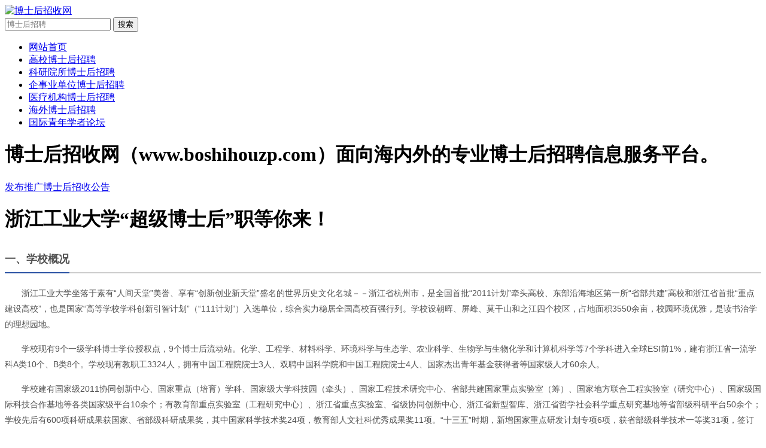

--- FILE ---
content_type: text/html
request_url: http://www.liuxuehr.com/boshihou/gaoxiao/42698.html
body_size: 49772
content:
<!DOCTYPE HTML>
<html xmlns="http://www.w3.org/1999/xhtml">
<head>
<meta http-equiv="Content-Type" content="text/html; charset=utf-8">
<title>浙江工业大学“超级博士后”职等你来！_博士后招收网</title>
<meta name="Keywords" content="招聘,博士后,浙江工业大学,超级博士后">
<meta name="Description" content="一、学校概况 浙江工业大学坐落于素有人间天堂美誉、享有创新创业新天堂盛名的世界历史文化名城－－浙江省杭州市，是全国首批2011计划牵头高校、东部沿海地区第一所省部共建高校和浙江">
<link href="http://www.liuxuehr.com/templets/liuxuehr2025/css/bsh.css" rel="stylesheet" media="screen" type="text/css" />
<link href="http://www.liuxuehr.com/templets/liuxuehr2025/css/reset2.css" rel="stylesheet" media="screen" type="text/css" />
<script language="javascript" type="text/javascript" src="http://www.liuxuehr.com/templets/liuxuehr2025/js/jquery-1.3.2.min.js"></script>
<script type="text/javascript">if(window.location.toString().indexOf('pref=padindex') != -1){}else{if(/AppleWebKit.*Mobile/i.test(navigator.userAgent) || (/MIDP|SymbianOS|NOKIA|SAMSUNG|LG|NEC|TCL|Alcatel|BIRD|DBTEL|Dopod|PHILIPS|HAIER|LENOVO|MOT-|Nokia|SonyEricsson|SIE-|Amoi|ZTE/.test(navigator.userAgent))){if(window.location.href.indexOf("?mobile")<0){try{if(/Android|Windows Phone|webOS|iPhone|iPod|BlackBerry/i.test(navigator.userAgent)){window.location.href="http://www.liuxuehr.com/m/view.php?aid=42698";}else if(/iPad/i.test(navigator.userAgent)){}else{}}catch(e){}}}}</script>
</head>
<body class="art">
<div id="header">
  <div class="h_area_box">
    <div class="h_area">
      <div class="logo"><a href="/index.html" target="_blank"><img src="http://www.liuxuehr.com/templets/boshihouzp2026/img/logo.png" alt="博士后招收网"></a></div>
      <div class="info">
        <div class="search_form">
          <form  name="formsearch" action="http://www.liuxuehr.com/search/search_bsh.php" target="_blank">
            <input type="hidden" name="kwtype" value="0" />
            <input name="q" class="form_txt" type="text" class="search-keyword" id="search-keyword" placeholder="博士后招聘" onfocus="if(this.value=='博士后招聘'){this.value='';}" onblur="if(this.value==''){this.value='博士后招聘';}" />
            <button type="submit" class="search-submit">搜索</button>
          </form>
        </div>
      </div>
    </div>
  </div>
  <div class="menu">
    <ul class="menu_list">
    
      <li><a href="/index.html">网站首页</a></li>
        
        <li><a href='http://www.boshihouzp.com/gaoxiao/index.html'>高校博士后招聘</a></li>
    
    
    
<!--      <li><a href="/index.html">网站主页</a></li>
      {dede:channel type='top' row='10' currentstyle="
      <li class='on'><a href='~typelink~' ~rel~><span>~typename~</span></a></li>
      "}
      <li><a href='http://www.boshihouzp.com/gaoxiao/index.html'  rel='dropmenu111' ><span>高校博士后招聘</span></a></li>
-->      
        <li><a href='http://www.boshihouzp.com/keyan/index.html'>科研院所博士后招聘</a></li>
    
    
    
<!--      <li><a href="/index.html">网站主页</a></li>
      {dede:channel type='top' row='10' currentstyle="
      <li class='on'><a href='~typelink~' ~rel~><span>~typename~</span></a></li>
      "}
      <li><a href='http://www.boshihouzp.com/keyan/index.html'  rel='dropmenu112' ><span>科研院所博士后招聘</span></a></li>
-->      
        <li><a href='http://www.boshihouzp.com/qybsh/index.html'>企事业单位博士后招聘</a></li>
    
    
    
<!--      <li><a href="/index.html">网站主页</a></li>
      {dede:channel type='top' row='10' currentstyle="
      <li class='on'><a href='~typelink~' ~rel~><span>~typename~</span></a></li>
      "}
      <li><a href='http://www.boshihouzp.com/qybsh/index.html'  rel='dropmenu113' ><span>企事业单位博士后招聘</span></a></li>
-->      
        <li><a href='http://www.boshihouzp.com/yljg/index.html'>医疗机构博士后招聘</a></li>
    
    
    
<!--      <li><a href="/index.html">网站主页</a></li>
      {dede:channel type='top' row='10' currentstyle="
      <li class='on'><a href='~typelink~' ~rel~><span>~typename~</span></a></li>
      "}
      <li><a href='http://www.boshihouzp.com/yljg/index.html'  rel='dropmenu248' ><span>医疗机构博士后招聘</span></a></li>
-->      
        <li><a href='http://www.boshihouzp.com/hwbsh/index.html'>海外博士后招聘</a></li>
    
    
    
<!--      <li><a href="/index.html">网站主页</a></li>
      {dede:channel type='top' row='10' currentstyle="
      <li class='on'><a href='~typelink~' ~rel~><span>~typename~</span></a></li>
      "}
      <li><a href='http://www.boshihouzp.com/hwbsh/index.html'  ><span>海外博士后招聘</span></a></li>
-->      
        <li><a href="http://www.liuxuehr.com/qnxz/index.html" target="_blank">国际青年学者论坛</a></li>
    </ul>
  </div>
</div>

<div id="content">
  <div class="top_area">
		<div class="top_area_ct">
			<h1>博士后招收网（www.boshihouzp.com）面向海内外的专业博士后招聘信息服务平台。</h1>
			<span><a href="/job_bsh.html" target="_blank">发布推广博士后招收公告</a></span>			</div>
	</div>
  <div class="at_main">
    <div class="cont_txt">
      <div class="tit">
        <h1>浙江工业大学“超级博士后”职等你来！</h1>
      </div>
      <div class="info"><h3 style="margin: 0px 0px 20px; padding: 0px; color: rgb(82, 82, 82); font-size: 18px; vertical-align: baseline; zoom: 1; font-family: 微软雅黑, 黑体; border-bottom: 2px solid rgb(204, 204, 204);">
	<span style="border-bottom: 2px solid rgb(40, 81, 163); display: inline-block; margin-bottom: -2px; padding: 10px 0px;">一、学校概况</span></h3>
<p style="margin: 0px 0px 15px; padding: 0px; color: rgb(82, 82, 82); font-size: 14px; line-height: 26px; text-indent: 2em; overflow: hidden; zoom: 1; font-family: tahoma, arial, 宋体, sans-serif;">
	浙江工业大学坐落于素有&ldquo;人间天堂&rdquo;美誉、享有&ldquo;创新创业新天堂&rdquo;盛名的世界历史文化名城－－浙江省杭州市，是全国首批&ldquo;2011计划&rdquo;牵头高校、东部沿海地区第一所&ldquo;省部共建&rdquo;高校和浙江省首批&ldquo;重点建设高校&rdquo;，也是国家&ldquo;高等学校学科创新引智计划&rdquo;（&ldquo;111计划&rdquo;）入选单位，综合实力稳居全国高校百强行列。学校设朝晖、屏峰、莫干山和之江四个校区，占地面积3550余亩，校园环境优雅，是读书治学的理想园地。</p>
<p style="margin: 0px 0px 15px; padding: 0px; color: rgb(82, 82, 82); font-size: 14px; line-height: 26px; text-indent: 2em; overflow: hidden; zoom: 1; font-family: tahoma, arial, 宋体, sans-serif;">
	学校现有9个一级学科博士学位授权点，9个博士后流动站。化学、工程学、材料科学、环境科学与生态学、农业科学、生物学与生物化学和计算机科学等7个学科进入全球ESI前1%，建有浙江省一流学科A类10个、B类8个。学校现有教职工3324人，拥有中国工程院院士3人、双聘中国科学院和中国工程院院士4人、国家杰出青年基金获得者等国家级人才60余人。</p>
<p style="margin: 0px 0px 15px; padding: 0px; color: rgb(82, 82, 82); font-size: 14px; line-height: 26px; text-indent: 2em; overflow: hidden; zoom: 1; font-family: tahoma, arial, 宋体, sans-serif;">
	学校建有国家级2011协同创新中心、国家重点（培育）学科、国家级大学科技园（牵头）、国家工程技术研究中心、省部共建国家重点实验室（筹）、国家地方联合工程实验室（研究中心）、国家级国际科技合作基地等各类国家级平台10余个；有教育部重点实验室（工程研究中心）、浙江省重点实验室、省级协同创新中心、浙江省新型智库、浙江省哲学社会科学重点研究基地等省部级科研平台50余个；学校先后有600项科研成果获国家、省部级科研成果奖，其中国家科学技术奖24项，教育部人文社科优秀成果奖11项。&ldquo;十三五&rdquo;时期，新增国家重点研发计划专项6项，获省部级科学技术一等奖31项，签订合同金额1000万元以上重大横向项目22项。2020年，学校科研经费到款9.01亿元，位居中国高校专利奖排行榜第6位。</p>
<p style="margin: 0px 0px 15px; padding: 0px; color: rgb(82, 82, 82); font-size: 14px; line-height: 26px; text-indent: 2em; overflow: hidden; zoom: 1; font-family: tahoma, arial, 宋体, sans-serif;">
	2021年，学校在U.S. NEWS全球大学排名中列国内高校第74位、全球高校第783位；在软科世界大学学术排名中列全球501-600位，17个学科入选&ldquo;软科世界一流学科排名&rdquo;；2021年3月，学校在自然指数排名中位列中国内地高校第48位。</p>
<h3 style="margin: 0px 0px 20px; padding: 0px; color: rgb(82, 82, 82); font-size: 18px; vertical-align: baseline; zoom: 1; font-family: 微软雅黑, 黑体; border-bottom: 2px solid rgb(204, 204, 204);">
	<span style="border-bottom: 2px solid rgb(40, 81, 163); display: inline-block; margin-bottom: -2px; padding: 10px 0px;">二、博士后流动站情况</span></h3>
<p style="margin: 0px 0px 15px; padding: 0px; color: rgb(82, 82, 82); font-size: 14px; line-height: 26px; text-indent: 2em; overflow: hidden; zoom: 1; font-family: tahoma, arial, 宋体, sans-serif;">
	学校高度重视博士后科研流动站建设及博士后的培养工作，建立了较完善的博士后管理、考核、激励、服务制度。建有化学工程与技术、机械工程、控制科学与工程、环境科学与工程、工商管理、动力工程及工程热物理、计算机科学与技术、土木工程、药学等9个流动站。近年来，获各级各类博士后资助金额1700余万元，培养了一大批优秀博士后，并纷纷获得&ldquo;博士后创新人才支持计划&rdquo;、&ldquo;香江学者计划&rdquo;、&ldquo;澳门青年学者计划&rdquo;、博士后国际交流计划学术交流项目、中国博士后科学基金特别资助等专项资助。</p>
<p style="margin: 0px 0px 15px; padding: 0px; color: rgb(82, 82, 82); font-size: 14px; line-height: 26px; text-indent: 2em; overflow: hidden; zoom: 1; font-family: tahoma, arial, 宋体, sans-serif;">
	学校不断优化博士后培养机制，持续加强博士后保障投入，进一步扩大博士后招收规模。2021年，学校出台《浙江工业大学关于进一步加强博士后队伍建设的实施办法》（浙工大〔2021〕15号），<strong>隆重推出&ldquo;超级博士后&rdquo;计划，以超常规的培养机制、超预期的支持力度，大力促进博士后超速度发展。</strong>常年诚挚欢迎海内外有学之士来校共事、共享发展、共创辉煌！</p>
<h3 style="margin: 0px 0px 20px; padding: 0px; color: rgb(82, 82, 82); font-size: 18px; vertical-align: baseline; zoom: 1; font-family: 微软雅黑, 黑体; border-bottom: 2px solid rgb(204, 204, 204);">
	<span style="border-bottom: 2px solid rgb(40, 81, 163); display: inline-block; margin-bottom: -2px; padding: 10px 0px;">三、博士后招收基本条件</span></h3>
<p style="margin: 0px 0px 15px; padding: 0px; color: rgb(82, 82, 82); font-size: 14px; line-height: 26px; text-indent: 2em; overflow: hidden; zoom: 1; font-family: tahoma, arial, 宋体, sans-serif;">
	（一）获得博士学位，品学兼优、身体健康，年龄在35周岁以下；</p>
<p style="margin: 0px 0px 15px; padding: 0px; color: rgb(82, 82, 82); font-size: 14px; line-height: 26px; text-indent: 2em; overflow: hidden; zoom: 1; font-family: tahoma, arial, 宋体, sans-serif;">
	（二）具有一定的学术水平和业务能力，符合流动站、合作导师对博士后研究人员的招聘要求。</p>
<h3 style="margin: 0px 0px 20px; padding: 0px; color: rgb(82, 82, 82); font-size: 18px; vertical-align: baseline; zoom: 1; font-family: 微软雅黑, 黑体; border-bottom: 2px solid rgb(204, 204, 204);">
	<span style="border-bottom: 2px solid rgb(40, 81, 163); display: inline-block; margin-bottom: -2px; padding: 10px 0px;">四、博士后招收岗位类型</span></h3>
<p style="margin: 0px 0px 15px; padding: 0px; color: rgb(82, 82, 82); font-size: 14px; line-height: 26px; text-indent: 2em; overflow: hidden; zoom: 1; font-family: tahoma, arial, 宋体, sans-serif;">
	为适应博士后对各自职业发展的不同规划、满足优秀人才不同需求，因人而异、量身打造，设立了&ldquo;超级博士后&rdquo;和&ldquo;学科博士后&rdquo;岗位。</p>
<p style="margin: 0px 0px 15px; padding: 0px; color: rgb(82, 82, 82); font-size: 14px; line-height: 26px; text-indent: 2em; overflow: hidden; zoom: 1; font-family: tahoma, arial, 宋体, sans-serif;">
	<strong>（一）超级博士后（A1型，特别资助）：</strong>主要面向毕业于国内外知名高校或科研院所，且创新能力强、发展潜力大、综合素养高的博士毕业生，进站后主要从事前沿领域或交叉学科等基础研究。</p>
<p style="margin: 0px 0px 15px; padding: 0px; color: rgb(82, 82, 82); font-size: 14px; line-height: 26px; text-indent: 2em; overflow: hidden; zoom: 1; font-family: tahoma, arial, 宋体, sans-serif;">
	<strong>（二）超级博士后（A2型，联合资助）：</strong>为深化校地合作，促进科技成果转化，满足地方研究院的建设需要，招收有志于从事技术创新、服务产业升级的优秀博士毕业生，进站后应全职入驻学校各相关地方研究院。</p>
<p style="margin: 0px 0px 15px; padding: 0px; color: rgb(82, 82, 82); font-size: 14px; line-height: 26px; text-indent: 2em; overflow: hidden; zoom: 1; font-family: tahoma, arial, 宋体, sans-serif;">
	<strong>（三）学科博士后（B型）：</strong>各二级单位根据学科发展和科研工作的需要，招收主要从事科研工作的博士后人员，作为学校青年人才的重要补充力量。包括B1型（站前师资评价）和B2型（站后师资评价）2个类型。</p>
<table border="1" cellpadding="0" cellspacing="0" class="table_list" style="border-collapse: collapse; border-spacing: 0px; width: 100%; border-width: 1px 0px 0px 1px; border-top-style: solid; border-left-style: solid; border-top-color: rgb(204, 204, 204); border-left-color: rgb(204, 204, 204); border-image: initial; margin-bottom: 15px; border-right-style: initial; border-right-color: initial; border-bottom-style: initial; border-bottom-color: initial; font-size: 14px; color: rgb(82, 82, 82); font-family: tahoma, arial, 宋体, sans-serif;">
	<colgroup>
		<col width="25%" />
		<col width="25%" />
		<col width="25%" />
		<col width="25%" />
	</colgroup>
	<thead>
		<tr>
			<th colspan="2" style="margin: 0px; padding: 8px; text-align: center; color: rgb(255, 255, 255); height: 30px; border-bottom: 1px solid rgb(204, 204, 204); border-right: 1px solid rgb(204, 204, 204); background: rgb(229, 37, 5);">
				岗位名称</th>
			<th style="margin: 0px; padding: 8px; text-align: center; color: rgb(255, 255, 255); height: 30px; border-bottom: 1px solid rgb(204, 204, 204); border-right: 1px solid rgb(204, 204, 204); background: rgb(229, 37, 5);">
				岗位数量</th>
			<th style="margin: 0px; padding: 8px; text-align: center; color: rgb(255, 255, 255); height: 30px; border-bottom: 1px solid rgb(204, 204, 204); border-right: 1px solid rgb(204, 204, 204); background: rgb(229, 37, 5);">
				招聘时间</th>
		</tr>
	</thead>
	<tbody>
		<tr>
			<td rowspan="2" style="margin: 0px; padding: 8px; text-align: center; border-right: 1px solid rgb(204, 204, 204); border-bottom: 1px solid rgb(204, 204, 204);">
				超级博士后（A型）</td>
			<td style="margin: 0px; padding: 8px; text-align: center; border-right: 1px solid rgb(204, 204, 204); border-bottom: 1px solid rgb(204, 204, 204);">
				A1型<br />
				（特别资助）</td>
			<td style="margin: 0px; padding: 8px; text-align: center; border-right: 1px solid rgb(204, 204, 204); border-bottom: 1px solid rgb(204, 204, 204);">
				10个/年</td>
			<td style="margin: 0px; padding: 8px; text-align: center; border-right: 1px solid rgb(204, 204, 204); border-bottom: 1px solid rgb(204, 204, 204);">
				每年集中遴选，申请时间截止到6月30日</td>
		</tr>
		<tr>
			<td style="margin: 0px; padding: 8px; text-align: center; border-right: 1px solid rgb(204, 204, 204); border-bottom: 1px solid rgb(204, 204, 204);">
				A2型<br />
				（联合资助）</td>
			<td style="margin: 0px; padding: 8px; text-align: center; border-right: 1px solid rgb(204, 204, 204); border-bottom: 1px solid rgb(204, 204, 204);">
				不限名额</td>
			<td style="margin: 0px; padding: 8px; text-align: center; border-right: 1px solid rgb(204, 204, 204); border-bottom: 1px solid rgb(204, 204, 204);">
				全年招聘</td>
		</tr>
		<tr>
			<td rowspan="2" style="margin: 0px; padding: 8px; text-align: center; border-right: 1px solid rgb(204, 204, 204); border-bottom: 1px solid rgb(204, 204, 204);">
				学科博士后（B型）</td>
			<td style="margin: 0px; padding: 8px; text-align: center; border-right: 1px solid rgb(204, 204, 204); border-bottom: 1px solid rgb(204, 204, 204);">
				B1型<br />
				（站前师资评价）</td>
			<td style="margin: 0px; padding: 8px; text-align: center; border-right: 1px solid rgb(204, 204, 204); border-bottom: 1px solid rgb(204, 204, 204);">
				指标限额</td>
			<td style="margin: 0px; padding: 8px; text-align: center; border-right: 1px solid rgb(204, 204, 204); border-bottom: 1px solid rgb(204, 204, 204);">
				全年招聘</td>
		</tr>
		<tr>
			<td style="margin: 0px; padding: 8px; text-align: center; border-right: 1px solid rgb(204, 204, 204); border-bottom: 1px solid rgb(204, 204, 204);">
				B2型<br />
				（站后师资评价）</td>
			<td style="margin: 0px; padding: 8px; text-align: center; border-right: 1px solid rgb(204, 204, 204); border-bottom: 1px solid rgb(204, 204, 204);">
				不限名额</td>
			<td style="margin: 0px; padding: 8px; text-align: center; border-right: 1px solid rgb(204, 204, 204); border-bottom: 1px solid rgb(204, 204, 204);">
				全年招聘</td>
		</tr>
	</tbody>
</table>
<h3 style="margin: 0px 0px 20px; padding: 0px; color: rgb(82, 82, 82); font-size: 18px; vertical-align: baseline; zoom: 1; font-family: 微软雅黑, 黑体; border-bottom: 2px solid rgb(204, 204, 204);">
	<span style="border-bottom: 2px solid rgb(40, 81, 163); display: inline-block; margin-bottom: -2px; padding: 10px 0px;">五、主要待遇及政策</span></h3>
<p style="margin: 0px 0px 15px; padding: 0px; color: rgb(82, 82, 82); font-size: 14px; line-height: 26px; text-indent: 2em; overflow: hidden; zoom: 1; font-family: tahoma, arial, 宋体, sans-serif;">
	（一）薪酬待遇</p>
<p style="margin: 0px 0px 15px; padding: 0px; color: rgb(82, 82, 82); font-size: 14px; line-height: 26px; text-indent: 2em; overflow: hidden; zoom: 1; font-family: tahoma, arial, 宋体, sans-serif;">
	1. 博士后在站期间与教师享有同等的养老保险、医疗保险、公积金等待遇；</p>
<p style="margin: 0px 0px 15px; padding: 0px; color: rgb(82, 82, 82); font-size: 14px; line-height: 26px; text-indent: 2em; overflow: hidden; zoom: 1; font-family: tahoma, arial, 宋体, sans-serif;">
	2. 出站时科研成果优秀或入选&ldquo;博士后创新人才支持计划&rdquo;，另有激励考核津贴；</p>
<p style="margin: 0px 0px 15px; padding: 0px; color: rgb(82, 82, 82); font-size: 14px; line-height: 26px; text-indent: 2em; overflow: hidden; zoom: 1; font-family: tahoma, arial, 宋体, sans-serif;">
	3. 合作导师可根据博士后在站期间工作情况给予额外津贴支持；</p>
<p style="margin: 0px 0px 15px; padding: 0px; color: rgb(82, 82, 82); font-size: 14px; line-height: 26px; text-indent: 2em; overflow: hidden; zoom: 1; font-family: tahoma, arial, 宋体, sans-serif;">
	4. 博士后出站留校，学校提供60-80万元购房安置费。</p>
<table border="1" cellpadding="0" cellspacing="0" class="table_list" style="border-collapse: collapse; border-spacing: 0px; width: 100%; border-width: 1px 0px 0px 1px; border-top-style: solid; border-left-style: solid; border-top-color: rgb(204, 204, 204); border-left-color: rgb(204, 204, 204); border-image: initial; margin-bottom: 15px; border-right-style: initial; border-right-color: initial; border-bottom-style: initial; border-bottom-color: initial; font-size: 14px; color: rgb(82, 82, 82); font-family: tahoma, arial, 宋体, sans-serif;">
	<colgroup>
		<col width="25%" />
		<col width="25%" />
		<col width="25%" />
		<col width="25%" />
	</colgroup>
	<thead>
		<tr>
			<th colspan="2" style="margin: 0px; padding: 8px; text-align: center; color: rgb(255, 255, 255); height: 30px; border-bottom: 1px solid rgb(204, 204, 204); border-right: 1px solid rgb(204, 204, 204); background: rgb(229, 37, 5);">
				岗位名称</th>
			<th style="margin: 0px; padding: 8px; text-align: center; color: rgb(255, 255, 255); height: 30px; border-bottom: 1px solid rgb(204, 204, 204); border-right: 1px solid rgb(204, 204, 204); background: rgb(229, 37, 5);">
				年薪范围</th>
			<th style="margin: 0px; padding: 8px; text-align: center; color: rgb(255, 255, 255); height: 30px; border-bottom: 1px solid rgb(204, 204, 204); border-right: 1px solid rgb(204, 204, 204); background: rgb(229, 37, 5);">
				出站留校待遇</th>
		</tr>
	</thead>
	<tbody>
		<tr>
			<td rowspan="2" style="margin: 0px; padding: 8px; text-align: center; border-right: 1px solid rgb(204, 204, 204); border-bottom: 1px solid rgb(204, 204, 204);">
				超级博士后（A型）</td>
			<td style="margin: 0px; padding: 8px; text-align: center; border-right: 1px solid rgb(204, 204, 204); border-bottom: 1px solid rgb(204, 204, 204);">
				A1型</td>
			<td style="margin: 0px; padding: 8px; text-align: center; border-right: 1px solid rgb(204, 204, 204); border-bottom: 1px solid rgb(204, 204, 204);">
				&ge;42.5-60万</td>
			<td rowspan="4" style="margin: 0px; padding: 8px; text-align: center; border-right: 1px solid rgb(204, 204, 204); border-bottom: 1px solid rgb(204, 204, 204);">
				①达到卓越等级并留校任教，发放一次性引才补贴35万元，并直聘朝晖特聘副研究员；<br />
				②达到突出等级并留校任教，发放一次性引才补贴15万元，并择优选聘为朝晖特聘副研究员；<br />
				③达到优秀等级，A1、B1型博士后可直接留校任教，A2、B2型博士后可优先申请留校。</td>
		</tr>
		<tr>
			<td style="margin: 0px; padding: 8px; text-align: center; border-right: 1px solid rgb(204, 204, 204); border-bottom: 1px solid rgb(204, 204, 204);">
				A2型</td>
			<td style="margin: 0px; padding: 8px; text-align: center; border-right: 1px solid rgb(204, 204, 204); border-bottom: 1px solid rgb(204, 204, 204);">
				&ge;38.5-60万</td>
		</tr>
		<tr>
			<td rowspan="2" style="margin: 0px; padding: 8px; text-align: center; border-right: 1px solid rgb(204, 204, 204); border-bottom: 1px solid rgb(204, 204, 204);">
				学科博士后（B型）</td>
			<td style="margin: 0px; padding: 8px; text-align: center; border-right: 1px solid rgb(204, 204, 204); border-bottom: 1px solid rgb(204, 204, 204);">
				B1型</td>
			<td rowspan="2" style="margin: 0px; padding: 8px; text-align: center; border-right: 1px solid rgb(204, 204, 204); border-bottom: 1px solid rgb(204, 204, 204);">
				&ge;31-60万</td>
		</tr>
		<tr>
			<td style="margin: 0px; padding: 8px; text-align: center; border-right: 1px solid rgb(204, 204, 204); border-bottom: 1px solid rgb(204, 204, 204);">
				B2型</td>
		</tr>
	</tbody>
</table>
<p style="margin: 0px 0px 15px; padding: 0px; color: rgb(82, 82, 82); font-size: 14px; line-height: 26px; text-indent: 2em; overflow: hidden; zoom: 1; font-family: tahoma, arial, 宋体, sans-serif;">
	（二）绿色通道</p>
<p style="margin: 0px 0px 15px; padding: 0px; color: rgb(82, 82, 82); font-size: 14px; line-height: 26px; text-indent: 2em; overflow: hidden; zoom: 1; font-family: tahoma, arial, 宋体, sans-serif;">
	1. 畅通留校通道，直通校内培养体系，全力打造&ldquo;博士后--青年英才--领军人才&rdquo;全链条、全周期的职业发展培育平台；</p>
<p style="margin: 0px 0px 15px; padding: 0px; color: rgb(82, 82, 82); font-size: 14px; line-height: 26px; text-indent: 2em; overflow: hidden; zoom: 1; font-family: tahoma, arial, 宋体, sans-serif;">
	2. 支持博士后在站期间参加高级专业技术职务评聘；</p>
<p style="margin: 0px 0px 15px; padding: 0px; color: rgb(82, 82, 82); font-size: 14px; line-height: 26px; text-indent: 2em; overflow: hidden; zoom: 1; font-family: tahoma, arial, 宋体, sans-serif;">
	3. 鼓励博士后在站期间与国内外科研机构和高等院校相关团队开展科研合作交流，保留学校原有待遇不变。</p>
<p style="margin: 0px 0px 15px; padding: 0px; color: rgb(82, 82, 82); font-size: 14px; line-height: 26px; text-indent: 2em; overflow: hidden; zoom: 1; font-family: tahoma, arial, 宋体, sans-serif;">
	<strong>（三）其他政策</strong></p>
<p style="margin: 0px 0px 15px; padding: 0px; color: rgb(82, 82, 82); font-size: 14px; line-height: 26px; text-indent: 2em; overflow: hidden; zoom: 1; font-family: tahoma, arial, 宋体, sans-serif;">
	1. 博士后在站时间一般为2年，可根据科研情况申请延长；</p>
<p style="margin: 0px 0px 15px; padding: 0px; color: rgb(82, 82, 82); font-size: 14px; line-height: 26px; text-indent: 2em; overflow: hidden; zoom: 1; font-family: tahoma, arial, 宋体, sans-serif;">
	2. 博士后进站后，子女户口可随迁，入托、入学享受本校教师同等待遇；出站后配偶和子女户口可按政策随迁。</p>
<h3 style="margin: 0px 0px 20px; padding: 0px; color: rgb(82, 82, 82); font-size: 18px; vertical-align: baseline; zoom: 1; font-family: 微软雅黑, 黑体; border-bottom: 2px solid rgb(204, 204, 204);">
	<span style="border-bottom: 2px solid rgb(40, 81, 163); display: inline-block; margin-bottom: -2px; padding: 10px 0px;">六、联系方式</span></h3>
<p style="margin: 0px 0px 15px; padding: 0px; color: rgb(82, 82, 82); font-size: 14px; line-height: 26px; text-indent: 2em; overflow: hidden; zoom: 1; font-family: tahoma, arial, 宋体, sans-serif;">
	<strong>（一）博士后流动站联系方式</strong></p>
<table border="1" cellpadding="0" cellspacing="0" class="table_list" style="border-collapse: collapse; border-spacing: 0px; width: 100%; border-width: 1px 0px 0px 1px; border-top-style: solid; border-left-style: solid; border-top-color: rgb(204, 204, 204); border-left-color: rgb(204, 204, 204); border-image: initial; margin-bottom: 15px; border-right-style: initial; border-right-color: initial; border-bottom-style: initial; border-bottom-color: initial; font-size: 14px; color: rgb(82, 82, 82); font-family: tahoma, arial, 宋体, sans-serif;">
	<colgroup>
		<col width="25%" />
		<col width="25%" />
		<col width="25%" />
		<col width="25%" />
	</colgroup>
	<thead>
		<tr>
			<th style="margin: 0px; padding: 8px; text-align: center; color: rgb(255, 255, 255); height: 30px; border-bottom: 1px solid rgb(204, 204, 204); border-right: 1px solid rgb(204, 204, 204); background: rgb(229, 37, 5);">
				序号</th>
			<th style="margin: 0px; padding: 8px; text-align: center; color: rgb(255, 255, 255); height: 30px; border-bottom: 1px solid rgb(204, 204, 204); border-right: 1px solid rgb(204, 204, 204); background: rgb(229, 37, 5);">
				博士后科研流动站</th>
			<th style="margin: 0px; padding: 8px; text-align: center; color: rgb(255, 255, 255); height: 30px; border-bottom: 1px solid rgb(204, 204, 204); border-right: 1px solid rgb(204, 204, 204); background: rgb(229, 37, 5);">
				联系人</th>
			<th style="margin: 0px; padding: 8px; text-align: center; color: rgb(255, 255, 255); height: 30px; border-bottom: 1px solid rgb(204, 204, 204); border-right: 1px solid rgb(204, 204, 204); background: rgb(229, 37, 5);">
				联系电话</th>
		</tr>
	</thead>
	<tbody>
		<tr>
			<td style="margin: 0px; padding: 8px; text-align: center; border-right: 1px solid rgb(204, 204, 204); border-bottom: 1px solid rgb(204, 204, 204);">
				1</td>
			<td style="margin: 0px; padding: 8px; text-align: center; border-right: 1px solid rgb(204, 204, 204); border-bottom: 1px solid rgb(204, 204, 204);">
				化学工程与技术</td>
			<td style="margin: 0px; padding: 8px; text-align: center; border-right: 1px solid rgb(204, 204, 204); border-bottom: 1px solid rgb(204, 204, 204);">
				霍 &nbsp;超</td>
			<td style="margin: 0px; padding: 8px; text-align: center; border-right: 1px solid rgb(204, 204, 204); border-bottom: 1px solid rgb(204, 204, 204);">
				0571-88320815</td>
		</tr>
		<tr>
			<td style="margin: 0px; padding: 8px; text-align: center; border-right: 1px solid rgb(204, 204, 204); border-bottom: 1px solid rgb(204, 204, 204);">
				2</td>
			<td style="margin: 0px; padding: 8px; text-align: center; border-right: 1px solid rgb(204, 204, 204); border-bottom: 1px solid rgb(204, 204, 204);">
				机械工程</td>
			<td style="margin: 0px; padding: 8px; text-align: center; border-right: 1px solid rgb(204, 204, 204); border-bottom: 1px solid rgb(204, 204, 204);">
				吴星星</td>
			<td style="margin: 0px; padding: 8px; text-align: center; border-right: 1px solid rgb(204, 204, 204); border-bottom: 1px solid rgb(204, 204, 204);">
				0571-85290221</td>
		</tr>
		<tr>
			<td style="margin: 0px; padding: 8px; text-align: center; border-right: 1px solid rgb(204, 204, 204); border-bottom: 1px solid rgb(204, 204, 204);">
				3</td>
			<td style="margin: 0px; padding: 8px; text-align: center; border-right: 1px solid rgb(204, 204, 204); border-bottom: 1px solid rgb(204, 204, 204);">
				控制科学与工程</td>
			<td style="margin: 0px; padding: 8px; text-align: center; border-right: 1px solid rgb(204, 204, 204); border-bottom: 1px solid rgb(204, 204, 204);">
				张 &nbsp;丹</td>
			<td style="margin: 0px; padding: 8px; text-align: center; border-right: 1px solid rgb(204, 204, 204); border-bottom: 1px solid rgb(204, 204, 204);">
				13858020624</td>
		</tr>
		<tr>
			<td style="margin: 0px; padding: 8px; text-align: center; border-right: 1px solid rgb(204, 204, 204); border-bottom: 1px solid rgb(204, 204, 204);">
				4</td>
			<td style="margin: 0px; padding: 8px; text-align: center; border-right: 1px solid rgb(204, 204, 204); border-bottom: 1px solid rgb(204, 204, 204);">
				环境科学与工程</td>
			<td style="margin: 0px; padding: 8px; text-align: center; border-right: 1px solid rgb(204, 204, 204); border-bottom: 1px solid rgb(204, 204, 204);">
				赵美蓉</td>
			<td style="margin: 0px; padding: 8px; text-align: center; border-right: 1px solid rgb(204, 204, 204); border-bottom: 1px solid rgb(204, 204, 204);">
				0571-88320265</td>
		</tr>
		<tr>
			<td style="margin: 0px; padding: 8px; text-align: center; border-right: 1px solid rgb(204, 204, 204); border-bottom: 1px solid rgb(204, 204, 204);">
				5</td>
			<td style="margin: 0px; padding: 8px; text-align: center; border-right: 1px solid rgb(204, 204, 204); border-bottom: 1px solid rgb(204, 204, 204);">
				工商管理</td>
			<td style="margin: 0px; padding: 8px; text-align: center; border-right: 1px solid rgb(204, 204, 204); border-bottom: 1px solid rgb(204, 204, 204);">
				任天舟</td>
			<td style="margin: 0px; padding: 8px; text-align: center; border-right: 1px solid rgb(204, 204, 204); border-bottom: 1px solid rgb(204, 204, 204);">
				0571-85290673</td>
		</tr>
		<tr>
			<td style="margin: 0px; padding: 8px; text-align: center; border-right: 1px solid rgb(204, 204, 204); border-bottom: 1px solid rgb(204, 204, 204);">
				6</td>
			<td style="margin: 0px; padding: 8px; text-align: center; border-right: 1px solid rgb(204, 204, 204); border-bottom: 1px solid rgb(204, 204, 204);">
				动力工程及工程热物理</td>
			<td style="margin: 0px; padding: 8px; text-align: center; border-right: 1px solid rgb(204, 204, 204); border-bottom: 1px solid rgb(204, 204, 204);">
				吴星星</td>
			<td style="margin: 0px; padding: 8px; text-align: center; border-right: 1px solid rgb(204, 204, 204); border-bottom: 1px solid rgb(204, 204, 204);">
				0571-85290221</td>
		</tr>
		<tr>
			<td style="margin: 0px; padding: 8px; text-align: center; border-right: 1px solid rgb(204, 204, 204); border-bottom: 1px solid rgb(204, 204, 204);">
				7</td>
			<td style="margin: 0px; padding: 8px; text-align: center; border-right: 1px solid rgb(204, 204, 204); border-bottom: 1px solid rgb(204, 204, 204);">
				计算机科学与技术</td>
			<td style="margin: 0px; padding: 8px; text-align: center; border-right: 1px solid rgb(204, 204, 204); border-bottom: 1px solid rgb(204, 204, 204);">
				方珊珊</td>
			<td style="margin: 0px; padding: 8px; text-align: center; border-right: 1px solid rgb(204, 204, 204); border-bottom: 1px solid rgb(204, 204, 204);">
				0571-85290525</td>
		</tr>
		<tr>
			<td style="margin: 0px; padding: 8px; text-align: center; border-right: 1px solid rgb(204, 204, 204); border-bottom: 1px solid rgb(204, 204, 204);">
				8</td>
			<td style="margin: 0px; padding: 8px; text-align: center; border-right: 1px solid rgb(204, 204, 204); border-bottom: 1px solid rgb(204, 204, 204);">
				土木工程</td>
			<td style="margin: 0px; padding: 8px; text-align: center; border-right: 1px solid rgb(204, 204, 204); border-bottom: 1px solid rgb(204, 204, 204);">
				彭卫兵</td>
			<td style="margin: 0px; padding: 8px; text-align: center; border-right: 1px solid rgb(204, 204, 204); border-bottom: 1px solid rgb(204, 204, 204);">
				0571-85290856</td>
		</tr>
		<tr>
			<td style="margin: 0px; padding: 8px; text-align: center; border-right: 1px solid rgb(204, 204, 204); border-bottom: 1px solid rgb(204, 204, 204);">
				9</td>
			<td style="margin: 0px; padding: 8px; text-align: center; border-right: 1px solid rgb(204, 204, 204); border-bottom: 1px solid rgb(204, 204, 204);">
				药学</td>
			<td style="margin: 0px; padding: 8px; text-align: center; border-right: 1px solid rgb(204, 204, 204); border-bottom: 1px solid rgb(204, 204, 204);">
				施湘君</td>
			<td style="margin: 0px; padding: 8px; text-align: center; border-right: 1px solid rgb(204, 204, 204); border-bottom: 1px solid rgb(204, 204, 204);">
				0571-88320867</td>
		</tr>
	</tbody>
</table>
<p style="margin: 0px 0px 15px; padding: 0px; color: rgb(82, 82, 82); font-size: 14px; line-height: 26px; text-indent: 2em; overflow: hidden; zoom: 1; font-family: tahoma, arial, 宋体, sans-serif;">
	<strong>（二）学校博士后管理工作办公室联系方式</strong></p>
<p style="margin: 0px 0px 15px; padding: 0px; color: rgb(82, 82, 82); font-size: 14px; line-height: 26px; text-indent: 2em; overflow: hidden; zoom: 1; font-family: tahoma, arial, 宋体, sans-serif;">
	联 系 人：程志君</p>
<p style="margin: 0px 0px 15px; padding: 0px; color: rgb(82, 82, 82); font-size: 14px; line-height: 26px; text-indent: 2em; overflow: hidden; zoom: 1; font-family: tahoma, arial, 宋体, sans-serif;">
	联系电话：0571-88320543</p>
<p style="margin: 0px 0px 15px; padding: 0px; color: rgb(82, 82, 82); font-size: 14px; line-height: 26px; text-indent: 2em; overflow: hidden; zoom: 1; font-family: tahoma, arial, 宋体, sans-serif;">
	电子邮箱：bshh@zjut. edu.cn</p>
<p style="margin: 0px 0px 15px; padding: 0px; color: rgb(82, 82, 82); font-size: 14px; line-height: 26px; text-indent: 2em; overflow: hidden; zoom: 1; font-family: tahoma, arial, 宋体, sans-serif;">
	联系地址：浙江省杭州市下城区潮王路18号 浙江工业大学人事处（东科教楼南223）</p>
<p style="margin: 0px 0px 15px; padding: 0px; color: rgb(82, 82, 82); font-size: 14px; line-height: 26px; text-indent: 2em; overflow: hidden; zoom: 1; font-family: tahoma, arial, 宋体, sans-serif;">
	<strong>（三）浙江工业大学2021年博士后招聘计划</strong></p>
<p style="margin: 0px 0px 15px; padding: 0px; text-align: center; color: rgb(82, 82, 82); font-size: 14px; line-height: 26px; overflow: hidden; zoom: 1; font-family: tahoma, arial, 宋体, sans-serif;">
	<img alt="浙江工业大学2021年博士后招聘计划" height="284" src="/uploads/allimg/210507/1444324X2-0.png" width="282" /></p>
<p style="margin: 0px 0px 15px; padding: 0px; text-align: center; color: rgb(82, 82, 82); font-size: 14px; line-height: 26px; text-indent: 2em; overflow: hidden; zoom: 1; font-family: tahoma, arial, 宋体, sans-serif;">
	扫描二维码获取2021年我校博士后招聘岗位具体信息</p>
<p style="margin: 0px 0px 15px; padding: 0px; color: rgb(82, 82, 82); font-size: 14px; line-height: 26px; text-indent: 2em; overflow: hidden; zoom: 1; font-family: tahoma, arial, 宋体, sans-serif;">
	<strong>原文出处：<a href="http://www.rczp.zjut.edu.cn/2021/0419/c103a6204/page.htm" style="color: rgb(255, 51, 0);" target="_blank">http://www.rczp.zjut.edu.cn/2021/0419/c103a6204/page.htm</a></strong></p>
</div>
      <ul class="page">
        
      </ul>
      
	      <div class="shengming">
        <p><strong>声明：</strong>凡本网注明"来源：XXX"的文/图等稿件，本网转载出于传递更多信息及方便产业探讨之目的，并不意味着本站赞同其观点或证实其内容的真实性，文章内容仅供参考。如其他媒体、网站或个人从本网站转载使用，须保留本网站注明的“来源”，并自负版权等法律责任。作者如果不希望被转载或者联系转载等事宜，请与我们联系。</p>
        
        
        
<div class="time_fun"> <span class="date">更新日期：2021-05-07</span> <span class="ly">来源: 浙江工业大学</span> </div>
      <div class="fengxiang">
        <div class="bdsharebuttonbox"><a href="#" class="bds_more" data-cmd="more"></a><a href="#" class="bds_qzone" data-cmd="qzone" title="分享到QQ空间"></a><a href="#" class="bds_tsina" data-cmd="tsina" title="分享到新浪微博"></a><a href="#" class="bds_tqq" data-cmd="tqq" title="分享到腾讯微博"></a><a href="#" class="bds_renren" data-cmd="renren" title="分享到人人网"></a><a href="#" class="bds_weixin" data-cmd="weixin" title="分享到微信"></a></div>
        <script>window._bd_share_config={"common":{"bdSnsKey":{},"bdText":"","bdMini":"2","bdMiniList":false,"bdPic":"","bdStyle":"0","bdSize":"32"},"share":{}};with(document)0[(getElementsByTagName('head')[0]||body).appendChild(createElement('script')).src='http://bdimg.share.baidu.com/static/api/js/share.js?v=89860593.js?cdnversion='+~(-new Date()/36e5)];</script>
      </div>        
        
      </div>
    </div>
  </div>
  <div class="at_right">
<div class="left_item">
      <div class="tit">
        <h2>关注我们微信公众号</h2>
      </div>
      <p><img src="http://www.liuxuehr.com/uploads/allimg/240310/1_1153231641.png"></p>
    </div>    
    
    
    
    
    <!-- <div class="item gx" style="margin-top:10px">
      <div class="tit">
        <h2>社群</h2>
        </div>
      <p> </p>
    </div>


  
<div class="item gx" style="margin-top:10px">
      <div class="tit">
        <h2>高校博士后招聘</h2>
        <span class="more"><a href="http://www.boshihouzp.com/gaoxiao/index.html" target="_blank">+more</a></span> </div>
      <ul class="list">
        <li>
          <h3><a target="_blank" href='http://www.boshihouzp.com/gaoxiao/guangdong/64147.html' title="广州大学马克思主义学院博士后招聘公告">广州大学马克思主义学院博士后招聘公告</a></h3>
        </li>
<li>
          <h3><a target="_blank" href='http://www.boshihouzp.com/gaoxiao/beijing/64146.html' title="北京大学化学与分子工程学院吕华教授、彭海琳教授组联合招聘培养">北京大学化学与分子工程学院吕华教授、彭海琳教授组联合招聘培养</a></h3>
        </li>
<li>
          <h3><a target="_blank" href='http://www.boshihouzp.com/gaoxiao/beijing/64145.html' title="中国农业大学汪杰课题组博士后招聘启事">中国农业大学汪杰课题组博士后招聘启事</a></h3>
        </li>
<li>
          <h3><a target="_blank" href='http://www.boshihouzp.com/gaoxiao/beijing/64144.html' title="中国农业大学张芸教授组诚聘博士后">中国农业大学张芸教授组诚聘博士后</a></h3>
        </li>
<li>
          <h3><a target="_blank" href='http://www.boshihouzp.com/gaoxiao/zhejiang/64143.html' title="浙江大学医学院李高朋课题组招收博士后（肿瘤免疫方向）">浙江大学医学院李高朋课题组招收博士后（肿瘤免疫方向）</a></h3>
        </li>
<li>
          <h3><a target="_blank" href='http://www.boshihouzp.com/gaoxiao/hubei/64142.html' title="武汉大学测绘遥感信息工程全国重点实验室李必军教授课题组博士后">武汉大学测绘遥感信息工程全国重点实验室李必军教授课题组博士后</a></h3>
        </li>
<li>
          <h3><a target="_blank" href='http://www.boshihouzp.com/gaoxiao/beijing/64129.html' title="北京航空航天大学国际前沿交叉科学研究院卓越百人博士后岗位招聘">北京航空航天大学国际前沿交叉科学研究院卓越百人博士后岗位招聘</a></h3>
        </li>
<li>
          <h3><a target="_blank" href='http://www.boshihouzp.com/gaoxiao/hubei/64126.html' title="华中农业大学董志强教授课题组博士后招聘启事">华中农业大学董志强教授课题组博士后招聘启事</a></h3>
        </li>
<li>
          <h3><a target="_blank" href='http://www.boshihouzp.com/gaoxiao/beijing/64125.html' title="中国石油大学（北京）地球物理学院诚聘博士后">中国石油大学（北京）地球物理学院诚聘博士后</a></h3>
        </li>
<li>
          <h3><a target="_blank" href='http://www.boshihouzp.com/gaoxiao/beijing/64123.html' title="北京航空航天大学马克思主义学院2026年卓越师资博士后招聘公告">北京航空航天大学马克思主义学院2026年卓越师资博士后招聘公告</a></h3>
        </li>

      </ul>
    </div>-->
    <!--<div class="item ky">
      <div class="tit">
        <h2>科研机构博士后招聘</h2>
        <span class="more"><a href="http://www.boshihouzp.com/keyan/index.html" target="_blank">+more</a></span> </div>
      <ul class="list">
        <li>
          <h3><a target="_blank" href='http://www.boshihouzp.com/keyan/beijing/64042.html' title="水电水利规划设计总院博士后工作站2026年招收博士后研究人员启事">水电水利规划设计总院博士后工作站2026年招收博士后研究人员启事</a></h3>
        </li>
<li>
          <h3><a target="_blank" href='http://www.boshihouzp.com/keyan/beijing/64041.html' title="中国科学院遗传与发育生物学研究所高赫研究组特别研究助理（博士">中国科学院遗传与发育生物学研究所高赫研究组特别研究助理（博士</a></h3>
        </li>
<li>
          <h3><a target="_blank" href='http://www.boshihouzp.com/keyan/beijing/64022.html' title="中国科学院力学研究所HZY专项团队招聘特别研究助理/博士后">中国科学院力学研究所HZY专项团队招聘特别研究助理/博士后</a></h3>
        </li>
<li>
          <h3><a target="_blank" href='http://www.boshihouzp.com/keyan/beijing/64021.html' title="北京脑科学与类脑研究所李雅堂实验室招聘博士后、研究助理">北京脑科学与类脑研究所李雅堂实验室招聘博士后、研究助理</a></h3>
        </li>
<li>
          <h3><a target="_blank" href='http://www.boshihouzp.com/keyan/beijing/64034.html' title="北京航天试验技术研究所博士后科研工作站2026年招收简章">北京航天试验技术研究所博士后科研工作站2026年招收简章</a></h3>
        </li>
<li>
          <h3><a target="_blank" href='http://www.boshihouzp.com/keyan/beijing/64000.html' title="国家纳米科学中心季天骄课题组招聘启事（含博士后招聘）">国家纳米科学中心季天骄课题组招聘启事（含博士后招聘）</a></h3>
        </li>
<li>
          <h3><a target="_blank" href='http://www.boshihouzp.com/keyan/guangdong/63999.html' title="深圳湾实验室分子生理学研究所细胞信号传导与离子通道研发课题组">深圳湾实验室分子生理学研究所细胞信号传导与离子通道研发课题组</a></h3>
        </li>
<li>
          <h3><a target="_blank" href='http://www.boshihouzp.com/keyan/gansu/63998.html' title="中国科学院西北生态环境资源研究院2026年公开招聘特别研究助理（">中国科学院西北生态环境资源研究院2026年公开招聘特别研究助理（</a></h3>
        </li>
<li>
          <h3><a target="_blank" href='http://www.boshihouzp.com/keyan/beijing/63997.html' title="中国科学院生物物理研究所徐涛院士研究组博士后招聘启事">中国科学院生物物理研究所徐涛院士研究组博士后招聘启事</a></h3>
        </li>
<li>
          <h3><a target="_blank" href='http://www.boshihouzp.com/keyan/anhui/63996.html' title="合肥综合性国家科学中心大健康研究院童佩课题组招聘博士后及研究">合肥综合性国家科学中心大健康研究院童佩课题组招聘博士后及研究</a></h3>
        </li>

      </ul>
    </div>-->
    <!--<div class="item qy">
      <div class="tit">
        <h2>企事业单位博士后招聘</h2>
        <span class="more"><a href="http://www.boshihouzp.com/qybsh/index.html" target="_blank">+more</a></span> </div>
      <ul class="list">
        <li>
          <h3><a target="_blank" href='http://www.boshihouzp.com/qybsh/guangdong/64040.html' title="深圳市资本运营集团有限公司2026年度博士后招聘公告">深圳市资本运营集团有限公司2026年度博士后招聘公告</a></h3>
        </li>
<li>
          <h3><a target="_blank" href='http://www.boshihouzp.com/qybsh/zhejiang/64023.html' title="浙江省经济信息中心博士后科研工作站2025年博士后招聘简章">浙江省经济信息中心博士后科研工作站2025年博士后招聘简章</a></h3>
        </li>
<li>
          <h3><a target="_blank" href='http://www.boshihouzp.com/qybsh/beijing/64020.html' title="北京亦庄国际人才发展集团有限公司博士后招聘">北京亦庄国际人才发展集团有限公司博士后招聘</a></h3>
        </li>
<li>
          <h3><a target="_blank" href='http://www.boshihouzp.com/qybsh/jiangsu/63959.html' title="南京银行2026年招收博士后研究人员公告">南京银行2026年招收博士后研究人员公告</a></h3>
        </li>
<li>
          <h3><a target="_blank" href='http://www.boshihouzp.com/qybsh/beijing/63958.html' title="中国投资有限责任公司博士后科研工作站2026年博士后招聘">中国投资有限责任公司博士后科研工作站2026年博士后招聘</a></h3>
        </li>

      </ul>
    </div>-->
  </div>
</div>
<div id="footer">
  <div class="f_area">
    <p>Copyright © 2011-2025 博士后招收网 boshihouzp.com 版权所有 </p>
    <p>博士后招收网-博士后招聘招收信息服务平台。备案号：<a href="http://beian.miit.gov.cn/" target="_blank">皖ICP备18007485号-10</a></p>
    <p>本网站所有资讯内容、广告信息，未经书面同意，不得转载。</p>
    <p>删除修改信息请发送邮件至：boshihouzp2023@163.com。<script>
var _hmt = _hmt || [];
(function() {
  var hm = document.createElement("script");
  hm.src = "https://hm.baidu.com/hm.js?7e1ad93fd53cd8959660b97d7f4685f8";
  var s = document.getElementsByTagName("script")[0]; 
  s.parentNode.insertBefore(hm, s);
})();
</script>
</p>
  </div>
</div>
<!--<script src="http://www.liuxuehr.com/templets/liuxuehr2025/js/duilian.js"></script>
--><!--首页对联 -->
<!--<div id="dl-l"><a href="/gaoxiao/beijing/46092.html" target="_blank"><img src="/uploads/allimg/220505/1_1457462611.png" width="150" height="300" alt="中国农业大学2023年人才招聘启事"></a></div>

<div id="dl-r"><img src="http://www.liuxuehr.com/uploads/allimg/231112/1_1326594761.png" width="150" height="200" alt="博士后网微信公众号"></div>-->
<!--<div id="adl1"><a href="#" target="_blank">ad1</a></div>
<div id="adl2"><a target="_blank" href="http://www.shuobojob.cn">ad2</a></div>
-->
<!--//首页对联 -->
<!--<script type="text/javascript">
$(document).ready(function(){
	 
	 $("#dl-l").jFloat({
      position:"left",
      top:155,
      height:325,
      width:150,
      left:66
    })
	 
	 $("#dl-r").jFloat({
      position:"right",
      top:230,
      height:325,
      width:150,
      right:66,
    })
	 
	  $("#adl1").jFloat({
      position:"right",
      bottom:0,
      height:20,
      width:100,
      left:0
    })

	    $("#adl2").jFloat({
      position:"left",
      bottom:0,
	  allowClose:false
    })
	
})
</script>-->
</body>
</html>
